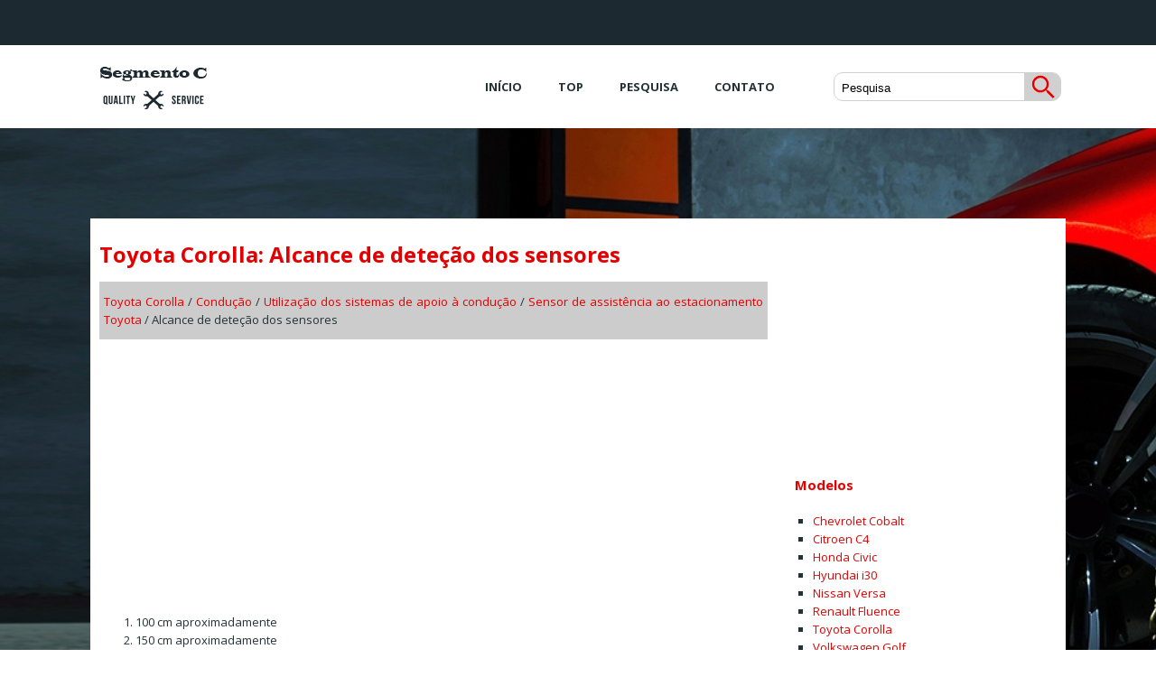

--- FILE ---
content_type: text/html; charset=UTF-8
request_url: https://www.segmentoc.com/toyota_corolla-1/alcance_de_detecao_dos_sensores-164.html
body_size: 4547
content:
<!DOCTYPE html>
<html lang="pt-PT">
<head>
<meta charset="UTF-8">
<title>Toyota Corolla: Alcance de dete&ccedil;&atilde;o dos sensores - Sensor de assist&ecirc;ncia ao estacionamento Toyota - Utiliza&ccedil;&atilde;o dos sistemas de apoio &agrave; condu&ccedil;&atilde;o - Condu&ccedil;&atilde;o</title>
<link href="css/porc1.css" rel="stylesheet" type="text/css" media="all" />
<link href="media-queries.css" rel="stylesheet" type="text/css" media="all" />
<meta name="viewport" content="width=device-width, initial-scale=1.0">
<link rel="shortcut icon" href="favicon.ico" type="image/x-icon">

</head>
<body>
<div class="top0">
<div class="container">

</div>
</div>
<div class="top1">
<div class="container">
<a href="/" class="logo">
      <img src="images/logo.png">
</a>
<div class="search" title="Pesquisa">
	<form method="get" class="formsearch" action="/search.php">
	    <input class="searchinputone" value="Pesquisa" type="text" onblur="if (this.value == '')  {this.value = 'Pesquisa';}" onfocus="if (this.value == 'Pesquisa') {this.value = '';}">
    	<input src="images/search.png" class="search-input-image" type="image" title="">
    	<div style="clear: both"></div>
	</form>
</div>
<div class="navbar">
 <ul>
	<li><a href="/">Início</a></li>
	<li><a href="/top.html">Top</a></li>
	<li><a href="/search.php">Pesquisa</a></li>
	<li><a href="/contacts.html">Contato</a></li>
</ul>
</div>

<div class="clear"></div>
</div>
</div>

<div class="top2">
<div class="container">


<div class="pcol1">
<h1>Toyota Corolla: Alcance de dete&ccedil;&atilde;o dos sensores</h1>
<div class="colsubt"><div style="font-size:13px; text-decoration:none; margin:7px 0;"><a href="/toyota_corolla-1.html">Toyota Corolla</a> / <a href="/toyota_corolla-1/conducao-88.html">Condu&ccedil;&atilde;o</a> / <a href="/toyota_corolla-1/utilizacao_dos_sistemas_de_apoio_a_conducao-147.html">Utiliza&ccedil;&atilde;o dos sistemas de apoio &agrave; condu&ccedil;&atilde;o</a> / <a href="/toyota_corolla-1/sensor_de_assistencia_ao_estacionamento_toyota-161.html">Sensor de assist&ecirc;ncia ao estacionamento Toyota</a> /  Alcance de dete&ccedil;&atilde;o dos sensores</div></div>
<div style="padding:5px 0;"><script async src="//pagead2.googlesyndication.com/pagead/js/adsbygoogle.js"></script>
<!-- segmentoc.com top adaptiv -->
<ins class="adsbygoogle"
     style="display:block"
     data-ad-client="ca-pub-4191894785090842"
     data-ad-slot="9331635399"
     data-ad-format="auto"
     data-full-width-responsive="true"></ins>
<script>
(adsbygoogle = window.adsbygoogle || []).push({});
</script></div>
<p><ol>
	<li>100 cm
	aproximadamente</li>
	<li>150 cm
	aproximadamente</li>
	<li>25 cm aproximadamente*</li>
	<li>50 cm aproximadamente</li>
	<li>50 cm aproximadamente</li>
</ol>
<p>O diagrama mostra a &aacute;rea de
dete&ccedil;&atilde;o dos sensores. Tenha em
considera&ccedil;&atilde;o que os sensores n&atilde;o
poder&atilde;o detetar os obst&aacute;culos que
se encontrem extremamente perto
do ve&iacute;culo.</p>
<p>
O alcance dos sensores pode variar
consoante a forma do objeto,
etc.</p>
<p>*: 10 modelos de sensor</p>
<p align="center">
<img border="0" src="images/alcance_de_detecao_dos_sensores-164/1/3/index.52.jpg" alt="Alcance de dete&ccedil;&atilde;o dos sensores"></p>
<p><strong>O sensor de assist&ecirc;ncia ao estacionamento Toyota pode funcionar
quando</strong></p>
<p>Ve&iacute;culos sem sistema de chave inteligente para entrada e arranque:
O interruptor do motor est&aacute; na posi&ccedil;&atilde;o "ON".</p>
<p>
Ve&iacute;culos com sistema de chave inteligente para entrada e arranque:
O interruptor do motor est&aacute; no modo IGNITION ON.</p>
<p>&nbsp;Sensores da frente:</p>
<ul>
	<li>Ve&iacute;culos com caixa de velocidades Multidrive
	A alavanca de velocidades est&aacute; numa posi&ccedil;&atilde;o diferente de P.</li>
	<li>Ve&iacute;culos com caixa de velocidades manual multimodo ou caixa de
	velocidades manual:
	O trav&atilde;o de estacionamento n&atilde;o est&aacute; aplicado.</li>
	<li>A velocidade do ve&iacute;culo &eacute; inferior a cerca de 10 Km/h.<p>
	(A qualquer velocidade quando a posi&ccedil;&atilde;o de engrenamento &eacute; R)</li>
	<li>&nbsp;Sensores traseiros:
	A alavanca de velocidades est&aacute; em R.</li>
</ul>
<p><strong>Informa&ccedil;&otilde;es referentes &agrave; dete&ccedil;&atilde;o do sensor</strong></p>
<p>&nbsp;Certas condi&ccedil;&otilde;es do ve&iacute;culo e o ambiente circundante poder&atilde;o afetar a
capacidade do sensor na correta dete&ccedil;&atilde;o de obst&aacute;culos. Os casos especiais
em que isso pode acontecer s&atilde;o listados abaixo.</p>
<ul>
	<li>Sujidade, neve ou gelo no sensor.</li>
	<li>O sensor est&aacute; congelado.</li>
	<li>O sensor est&aacute; coberto por algo.</li>
	<li>O ve&iacute;culo inclina-se consideravelmente para um lado.</li>
	<li>Em estradas com muitas lombas, circula&ccedil;&atilde;o em declives, em paralelos
	ou em relva.</li>
	<li>Se a &aacute;rea circundante ao ve&iacute;culo for barulhenta devido a buzinas de 
	outros
	ve&iacute;culos, motores de motociclos, trav&otilde;es pneum&aacute;ticos de ve&iacute;culos
	pesados, ou outro tipo de ru&iacute;dos que produzem ondas ultrass&oacute;nicas.</li>
	<li>H&aacute; um outro ve&iacute;culo equipado com sensores de assist&ecirc;ncia ao 
	estacionamento
	nas imedia&ccedil;&otilde;es.</li>
	<li>O sensor foi pulverizado com l&iacute;quido ou chuva intensa.</li>
	<li>O ve&iacute;culo est&aacute; equipado com uma haste de aux&iacute;lio ao estacionamento ou
	uma antena sem fios.</li>
	<li>Os olhais de reboque est&atilde;o instalados.</li>
	<li>O para-choques ou o sensor recebe um forte impacto.</li>
	<li>O ve&iacute;culo aproxima-se de um passeio alto ou curvado.</li>
	<li>Com luz solar forte ou frio intenso.</li>
	<li>A instala&ccedil;&atilde;o de uma suspens&atilde;o que n&atilde;o seja genu&iacute;na Toyota (suspens&atilde;o
	rebaixada, etc.).</li>
</ul>
<p>Al&eacute;m destes exemplos, h&aacute; alturas em que devido &agrave;s suas formas, os sinais e
outros objetos podem ser incorretamente detetados pelo sensor, detetando-os mais perto do que na realidade est&atilde;o.</p>
<p>A forma de um obst&aacute;culo pode impedir que o sensor o detete. Tome a devida
aten&ccedil;&atilde;o aos seguintes obst&aacute;culos:</p>
<ul>
	<li>Fios el&eacute;tricos, veda&ccedil;&otilde;es, cordas, etc.</li>
	<li>Algod&atilde;o, neve e outros materiais que absorvem ondas sonoras</li>
	<li>Objetos de &acirc;ngulos pontiagudos</li>
	<li>Obst&aacute;culos baixos</li>
	<li>Obst&aacute;culos altos com partes superiores salientes na dire&ccedil;&atilde;o do seu 
	ve&iacute;culo.</li>
</ul>
<p><strong>Se a mensagem "Clean sonar." for exibida no mostrador de informa&ccedil;&otilde;es
m&uacute;ltiplas</strong></p>
<p>Um sensor pode estar sujo ou coberto de neve ou gelo. Neste caso, se limpar
o sensor, o sistema deve voltar ao normal.</p>
<p>
Se um sensor estiver congelado devido &agrave;s baixas temperaturas, pode surgir
uma mensagem de aviso ou um obst&aacute;culo pode n&atilde;o ser detetado. Quando o
sensor descongelar, o sistema deve voltar ao normal.</p>
<p><strong>Se a mensagem "Clean sonar system." for exibida no mostrador de
informa&ccedil;&otilde;es m&uacute;ltiplas</strong></p>
<p>O sistema pode n&atilde;o funcionar devido a avaria num sensor.</p>
<p>
Leve o ve&iacute;culo para inspe&ccedil;&atilde;o a um concession&aacute;rio ou reparador Toyota
autorizado ou a outro profissional devidamente qualificado e equipado.</p>
<p><strong>AVISO</strong></p>
<p><em><strong>Quando utilizar o sensor de assist&ecirc;ncia ao estacionamento Toyota</strong></em></p>
<p><em>Observe as seguintes precau&ccedil;&otilde;es.</p>
<p>
N&atilde;o o fazer pode resultar na impossibilidade de conduzir o ve&iacute;culo com
seguran&ccedil;a, podendo causar um acidente.</em></p>
<ul>
	<li><em>N&atilde;o utilize o sensor em velocidades superiores a 10 km/h.</em></li>
	<li><em>N&atilde;o afixe qualquer acess&oacute;rio na &aacute;rea de alcance do sensor.</em></li>
</ul>
<p><strong>ATEN&Ccedil;&Atilde;O</strong></p>
<p><u><em><strong>Notas sobre o sensor de assist&ecirc;ncia ao estacionamento Toyota</strong></em></u></p>
<ul>
	<li><u><em>N&atilde;o aplique jatos ou vapores intensos de &aacute;gua na &aacute;rea do sensor.<p>
	Tal pode contribuir para a avaria do sensor.</em></u></li>
	<li><u><em>Se o seu ve&iacute;culo se envolver num acidente isso pode afetar os 
	sensores e
	pode resultar na falha do sistema.<p>
	Contacte um concession&aacute;rio ou reparador Toyota autorizado ou outro
	profissional devidamente qualificado e equipado.</em></u></li>
</ul><ul></ul></table></ul><div style="clear:both"></div><div style="padding:5px 0;" align="center"><script async src="//pagead2.googlesyndication.com/pagead/js/adsbygoogle.js"></script>
<!-- segmentoc.com bot adaptiv -->
<ins class="adsbygoogle"
     style="display:block"
     data-ad-client="ca-pub-4191894785090842"
     data-ad-slot="1652046804"
     data-ad-format="auto"
     data-full-width-responsive="true"></ins>
<script>
(adsbygoogle = window.adsbygoogle || []).push({});
</script></div><div class="naviall">
<div class="navil">

	<a href="/toyota_corolla-1/mostrador_de_detecao_do_sensor_distancia_aos_obstaculos-163.html" style="text-decoration:none">
	<h4>Mostrador de dete&ccedil;&atilde;o do sensor, dist&acirc;ncia aos obst&aacute;culos</h4>
	</a>
   Exibi&ccedil;&atilde;o da dist&acirc;ncia
Os sensores que detetam um obst&aacute;culo iluminam-se continuamente
ou piscam.


*:10 modelos de sensor
Funcionamento do sinal sonoro e dist&acirc;nci ...</p></div>
<div class="navir">

	<a href="/toyota_corolla-1/ipa_simples_sistema_inteligente_de_assistencia_ao_estacionamento_-165.html" style="text-decoration:none">
	<h4>IPA Simples (Sistema Inteligente de Assist&ecirc;ncia ao Estacionamento)</h4>
	</a>
  O IPA-Simples &eacute; um sistema que auxilia nas opera&ccedil;&otilde;es de estacionamento
paralelo. Quando estacionar entre dois ve&iacute;culos
estacionados ou num espa&ccedil;o atr&aacute;s de u ... </p></div></div>
<div style="clear:both"></div><div style="margin-top:0px;">
   <h5 style="margin:5px 0">Veja também:</h5><p><a href="/mitsubishi_lancer-4034/em_caso_de_mau_funcionamento_do_veiculo-4240.html"><span>Mitsubishi Lancer. Em caso de mau funcionamento do ve&iacute;culo</span></a><br>
   	Se ocorrer um mau funcionamento do ve&iacute;culo em
uma rodovia, ele deve ser levado ao acostamento,
as luzes de advert&ecirc;ncia devem ser ligadas e o
tri&acirc;ngulo de seguran&ccedil;a deve se ...
   	</p><p><a href="/citro_n_c4-2018/escolha_de_um_destino-2375.html"><span>Citroën C4. Escolha de um destino</span></a><br>
   	Para um novo destino
 Prima Navegação para visualizar a página 
primária.
 Prima sobre a página secundária.
 Seleccione " Introd. destino ".
 Seleccione " Endereço ".
 N: Via: Cidade: Def ...
   	</p></div>
<script>
// <!--
document.write('<iframe src="counter.php?id=164" width=0 height=0 marginwidth=0 marginheight=0 scrolling=no frameborder=0></iframe>');
// -->

</script>
</p>
</div>
<div class="pcol2">
<div style="padding:5px 0;"><script async src="//pagead2.googlesyndication.com/pagead/js/adsbygoogle.js"></script>
<!-- segmentoc.com 300x250 graphic -->
<ins class="adsbygoogle"
     style="display:inline-block;width:300px;height:250px"
     data-ad-client="ca-pub-4191894785090842"
     data-ad-slot="8496656752"></ins>
<script>
(adsbygoogle = window.adsbygoogle || []).push({});
</script></div>
<h4>Modelos</h4>
<ul>
<li><a href="/chevrolet_cobalt-701.html">Chevrolet Cobalt</a></li>
<li><a href="/citroen_c4-2018.html">Citroen C4</a></li>
<li><a href="/honda_civic-314.html">Honda Civic</a></li>
<li><a href="/hyundai_i30-2450.html">Hyundai i30</a></li>
<li><a href="/nissan_versa-1685.html">Nissan Versa</a></li>
<li><a href="/renault_fluence-3026.html">Renault Fluence</a></li>
<li><a href="/toyota_corolla-1.html">Toyota Corolla</a></li>
<li><a href="/volkswagen_golf-1275.html">Volkswagen Golf</a></li>
<li><a href="/peugeot_308-3189.html">Peugeot 308</a></li>
<li><a href="/lexus_ct200h-3634.html">Lexus CT200h</a></li>
<li><a href="/mitsubishi_lancer-4034.html">Mitsubishi Lancer</a></li>


</ul>


<!--LiveInternet counter--><a href="https://www.liveinternet.ru/click"
target="_blank"><img id="licnt7575" width="88" height="31" style="border:0"
title=""
src="[data-uri]"
alt=""/></a><script>(function(d,s){d.getElementById("licnt7575").src=
"https://counter.yadro.ru/hit?t11.1;r"+escape(d.referrer)+
((typeof(s)=="undefined")?"":";s"+s.width+"*"+s.height+"*"+
(s.colorDepth?s.colorDepth:s.pixelDepth))+";u"+escape(d.URL)+
";h"+escape(d.title.substring(0,150))+";"+Math.random()})
(document,screen)</script><!--/LiveInternet-->
</div>
<div class="clear"></div>

</div>
</div>
<div class="bot0">
<div class="container2">
<p>&copy; 2017 Todos os direitos reservados 0.008</p>
</div>
</div>
</body>

--- FILE ---
content_type: text/html; charset=utf-8
request_url: https://www.google.com/recaptcha/api2/aframe
body_size: 269
content:
<!DOCTYPE HTML><html><head><meta http-equiv="content-type" content="text/html; charset=UTF-8"></head><body><script nonce="M-nGX9LT-LKhxWnkGsFLTg">/** Anti-fraud and anti-abuse applications only. See google.com/recaptcha */ try{var clients={'sodar':'https://pagead2.googlesyndication.com/pagead/sodar?'};window.addEventListener("message",function(a){try{if(a.source===window.parent){var b=JSON.parse(a.data);var c=clients[b['id']];if(c){var d=document.createElement('img');d.src=c+b['params']+'&rc='+(localStorage.getItem("rc::a")?sessionStorage.getItem("rc::b"):"");window.document.body.appendChild(d);sessionStorage.setItem("rc::e",parseInt(sessionStorage.getItem("rc::e")||0)+1);localStorage.setItem("rc::h",'1769458010335');}}}catch(b){}});window.parent.postMessage("_grecaptcha_ready", "*");}catch(b){}</script></body></html>